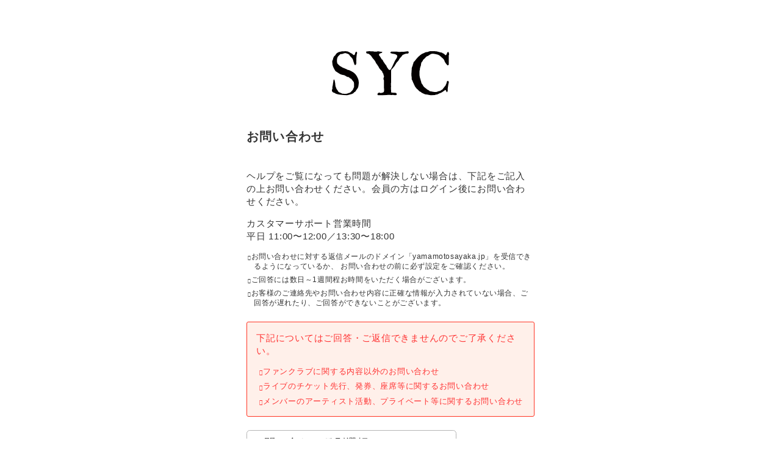

--- FILE ---
content_type: text/html; charset=UTF-8
request_url: https://secure.yamamotosayaka.jp/fcsyc/1/contact/?faq=27&lang=ja
body_size: 10774
content:
<!DOCTYPE html>
<html lang="ja" xmlns:fb="http://ogp.me/ns/fb#">
<head><link rel="alternate" hreflang="ja" href="https://secure.yamamotosayaka.jp/fcsyc/1/contact/?faq=27"><link rel="alternate" hreflang="en" href="https://secure.yamamotosayaka.jp/fcsyc/1/contact/?faq=27&amp;lang=en"><link rel="alternate" hreflang="ko" href="https://secure.yamamotosayaka.jp/fcsyc/1/contact/?faq=27&amp;lang=ko"><link rel="alternate" hreflang="zh-Hant" href="https://secure.yamamotosayaka.jp/fcsyc/1/contact/?faq=27&amp;lang=zh-tw"><link rel="alternate" hreflang="zh-Hans" href="https://secure.yamamotosayaka.jp/fcsyc/1/contact/?faq=27&amp;lang=zh-cn"><script src="//j.wovn.io/1" data-wovnio="key=fI_0FG&amp;backend=true&amp;currentLang=ja&amp;defaultLang=ja&amp;urlPattern=query&amp;langCodeAliases={&quot;zh-CHT&quot;:&quot;zh-tw&quot;,&quot;zh-CHS&quot;:&quot;zh-cn&quot;}&amp;langParamName=lang" data-wovnio-info="version=WOVN.php_1.14.6" data-wovnio-type="fallback_snippet" async></script>
<meta charset="UTF-8">
<meta name="description" content="山本彩のオフィシャルファンクラブ「SYC」。チケット最速先行、会報誌・会員証の発行、スタッフブログ、ムービーコンテンツなど。"><meta name="robots" content="index, follow"><meta name="viewport" content="width=device-width, initial-scale=1.0, minimum-scale=1.0, maximum-scale=1.0, shrink-to-fit=no" />
<meta name="format-detection" content="telephone=no">

<meta property="og:type" content="website">
<meta property="og:site_name" content="Sayaka Yamamoto Fan Club｜山本彩オフィシャルファンクラブ「SYC」">
<meta property="og:title" content="Sayaka Yamamoto Fan Club｜山本彩オフィシャルファンクラブ「SYC」">
<meta property="og:locale" content="ja_JP">
<meta property="og:url" content="https://yamamotosayaka.jp/">
<meta property="og:image" content="https://yamamotosayaka.jp/og_image.png">
<meta property="fb:app_id" content="">

<meta name="twitter:card" content="summary_large_image">
<meta name="twitter:site" content="Sayaka Yamamoto Fan Club｜山本彩オフィシャルファンクラブ「SYC」">
<meta name="twitter:title" content="Sayaka Yamamoto Fan Club｜山本彩オフィシャルファンクラブ「SYC」">
<meta name="twitter:description" content="山本彩のオフィシャルファンクラブ「SYC」。チケット最速先行、会報誌・会員証の発行、スタッフブログ、ムービーコンテンツなど。">
<meta name="twitter:url" content="https://yamamotosayaka.jp/">
<meta name="twitter:image" content="https://yamamotosayaka.jp/og_image.png">

<title>Sayaka Yamamoto Fan Club｜山本彩オフィシャルファンクラブ「SYC」</title>



<meta name="theme-color" content="#E3E0DC">
<link rel="icon" type="image/x-icon" href="/fcsyc/favicon_fc.ico">
<link rel="apple-touch-icon" href="/fcsyc/apple-touch-icon_fc.png">
<link href="https://cmn-assets.plusmember.jp/webfont/assets/font/fontawesome-4.7.0/css/font-awesome.min.css" rel="stylesheet">
<link rel="stylesheet" href="/fcsyc/static/common/css/mypage-cmn.css?=202601240505">
<link rel="stylesheet" href="/fcsyc/static/original/fanclub/css/mypage-service.css?=202601240505">

<script src="//ajax.googleapis.com/ajax/libs/jquery/2.1.3/jquery.min.js"></script>
<script src="/fcsyc/static/common/js/mypage.js"></script>
<link rel="stylesheet" href="/fcsyc/static/common/css/cookieconsent.min.css?=20260124">
<script src="/fcsyc/static/common/js/cookieconsent.min.js"></script>
<script>
var getCookieVal = function(key){
  return ((document.cookie + ';').match(key + '=([^\S;]*)')||[])[1];
}

var getParameterVal = function(key) {
  var str = location.search.split("?");
  if (str.length < 2) {
    return "";
  }

  var params = str[1].split("&");
  for (var i = 0; i < params.length; i++) {
    var keyVal = params[i].split("=");
    if (keyVal[0] == key && keyVal.length == 2) {
      return decodeURIComponent(keyVal[1]);
    }
  }
  return "";
}

const secureUrl = document.createElement('a');
secureUrl.setAttribute('href', 'https://secure.yamamotosayaka.jp/fcsyc/1/');
// フロントドメインの場合のみの挙動に制限
if(document.domain !== secureUrl.hostname) {
  var gdpr_config = {"palette":{"popup":{"background":"#edeff5","text":"#838391"},"button":{"background":"#4b81e8","text":"#ffffff"}},"theme":"classic","content":{"message":"\u672c\u30a6\u30a7\u30d6\u30b5\u30a4\u30c8\u3067\u306f\u3001\u30a2\u30af\u30bb\u30b9\u5c65\u6b74\u306b\u57fa\u3065\u304f\u7d71\u8a08\u30fb\u96c6\u8a08\u7b49\u306e\u76ee\u7684\u3001\u307e\u305f\u3001\u30c7\u30d0\u30a4\u30b9\u3092\u7279\u5b9a\u3057\u5229\u4fbf\u6027\u3092\u9ad8\u3081\u308b\u305f\u3081\u306b\u3001\u30af\u30c3\u30ad\u30fc\uff08Cookie\uff09\u3001\u30bf\u30b0\u7b49\u306e\u6280\u8853\u3092\u4f7f\u7528\u3057\u307e\u3059\u3002","dismiss":"\u540c\u610f\u3059\u308b","link":"&gt;&gt;\u8a73\u3057\u304f\u306f\u3053\u3061\u3089","target":"_self","href":"\/feature\/privacy"},"cookie":{"name":"GDPR_fcsyc_232","expiryDays":180},"url":"https:\/\/secure.yamamotosayaka.jp\/fcsyc\/1\/"};
  let ssl_domain = gdpr_config.url + "gdpr/cookie/?";
  delete gdpr_config.url;

  gdpr_config.onStatusChange = function(){
    let val = getCookieVal(gdpr_config.cookie.name);

    var url = getParameterVal('gdpr_ref');
    if ( url.length == 0 ){
      // リファラ指定がない場合は現ページへ戻す
      url = location.href;
      // プラポリの場合のみサイトトップへ戻す
      let fanclubDomain = 'yamamotosayaka.jp';
      let officialDomain = '';
      if(location.pathname == gdpr_config.content.href) {
        if( location.host == fanclubDomain) {
          url = 'https://yamamotosayaka.jp/';
        } else if (location.host == officialDomain) {
          url = 'https:///';
        }
      }
    }
    let ref = encodeURIComponent(url);

    let action = ssl_domain + 'name=' + gdpr_config.cookie.name + '&value=' + val + '&gdpr_ref=' + ref;

    location.href = action;
  };


  window.addEventListener("load", {
    config: gdpr_config,
    handleEvent(ev) {
      window.cookieconsent.initialise(this.config);
    }
  });
}

</script>


            <script>
  (function(i,s,o,g,r,a,m){i['GoogleAnalyticsObject']=r;i[r]=i[r]||function(){
  (i[r].q=i[r].q||[]).push(arguments)},i[r].l=1*new Date();a=s.createElement(o),
  m=s.getElementsByTagName(o)[0];a.async=1;a.src=g;m.parentNode.insertBefore(a,m)
  })(window,document,'script','//www.google-analytics.com/analytics.js','ga');

  
  ga('create', 'UA-122852473-17', 'auto', {'allowLinker': true});
    ga('require', 'linker');
  ga('linker:autoLink', ['yamamotosayaka.jp' ]);


  var browsingapp = 'false';
  ga('set', 'dimension5', browsingapp);
	


  var member =  '0';
  ga('set', 'dimension1', member);

  var member_hit = '0';
  ga('set', 'dimension6', member_hit);

  ga('send', 'pageview');
</script>

            <!-- Global site tag (gtag.js) - Google Analytics -->
    <script async src="https://www.googletagmanager.com/gtag/js?id=G-3TCPHL457L"></script>
    <script>
        window.dataLayer = window.dataLayer || [];
        function gtag(){dataLayer.push(arguments);}
        gtag('js', new Date());

                    gtag('config', 'G-3TCPHL457L');
                gtag('set', 'linker', {
            'accept_incoming': true,
            'domains': ['yamamotosayaka.jp']
        });

                    var browsingapp = 'false';
            gtag('set', 'dimension5', browsingapp);
        
                    var member =  '0';
            gtag('set', 'dimension1', member);
            var member_hit = '0';
            gtag('set', 'dimension6', member_hit);
            </script>

</head>

<body   class="" style="" onContextmenu="return true">
<noscript>
<div class="noteBox">
<p class="note">JavaScriptが無効になっています</p>
<p>本サービスをお楽しみいただくには、JavaScript を有効にする必要があります。</p>
</div>
</noscript>

<div class="wrap">
<header>
<h1 class="logo">
<a href="https://yamamotosayaka.jp/"><img src="/static/fcsyc/common/logo--syc.svg" alt="Sayaka Yamamoto Fan Club｜山本彩オフィシャルファンクラブ「SYC」" /></a>
</h1>
</header>

<section>
<h2 class="mypage--section-tit">お問い合わせ</h2>

<p><br></p>

<p class="txt--basic">ヘルプをご覧になっても問題が解決しない場合は、下記をご記入の上お問い合わせください。会員の方はログイン後にお問い合わせください。</p>
<div class="txt--basic">
<p>カスタマーサポート営業時間</p>
<p>平日 11:00〜12:00／13:30〜18:00</p>
</div>

<ul class="list--attention txt--basic">
<li>お問い合わせに対する返信メールのドメイン「yamamotosayaka.jp」を受信できるようになっているか、 お問い合わせの前に必ず設定をご確認ください。</li>
<li>ご回答には数日～1週間程お時間をいただく場合がございます。</li>
<li>お客様のご連絡先やお問い合わせ内容に正確な情報が入力されていない場合、ご回答が遅れたり、ご回答ができないことがございます。</li></ul>
<div class="block--error">
<p class="txt--basic">下記についてはご回答・ご返信できませんのでご了承ください。</p>
<ul class="list--error">
<li>ファンクラブに関する内容以外のお問い合わせ</li>
<li>ライブのチケット先行、発券、座席等に関するお問い合わせ</li>
<li>メンバーのアーティスト活動、プライベート等に関するお問い合わせ</li>
</ul>
</div>


<form name="contact_form" action="/fcsyc/1/contact/confirm/" method="POST">
<dl class="form--post">
<dd>
<div class="form__select">
<select name="contact_kind_id">
<option value="">お問い合わせ種別選択</option>
	<option value="1" >入会方法について</option>
	<option value="2" >ログインについて</option>
	<option value="3" >会員番号・パスワードを忘れました</option>
	<option value="4" >その他</option>
</select>
</div>
</dd>
	<dd><input type="text" name='member_id_string' class="input--half" placeholder="会員番号"/></dd>

<dd><input type="text" name='name' class="input--half" placeholder="お名前"/></dd>
<dd><input type="email" name='mailaddress' placeholder="メールアドレス"/></dd>
<dd><input type="email" name='mailaddress_check' placeholder="メールアドレス（確認）"/></dd>

<dd><textarea name="body" placeholder="お問い合わせの詳細を入力してください"></textarea></dd>
</dl>
<input type="hidden" name="faq_id" value="27" />
<p class="btn"><input type="submit" value="確認画面へ" class="btn--main"/>
</form>

</section>
<footer>
<p class="copyright">
<small>COPYRIGHT&copy;SYCompany/Fanplus</small>
</p>
</footer>
</div>
</body>
</html>


--- FILE ---
content_type: text/css
request_url: https://secure.yamamotosayaka.jp/fcsyc/static/original/fanclub/css/mypage-service.css?=202601240505
body_size: 11164
content:
body {
  background-color: #ffffff;
}

a {
  color: #010101;
}
a:hover {
  color: #BF001A;
}

.btn--main {
  background: #010101;
  color: #ffffff;
}
.btn--main:hover {
  background: #BF001A;
}

.btn--sub {
  background: transparent;
  color: #010101;
}
.btn--sub:hover {
  background: #BF001A;
  color: #ffffff;
}

.detail__btn a::before {
  border-color: #000000;
}

.btn--chevron {
  color: #010101;
}
.btn--chevron::after {
  border-color: #010101;
}
.btn--chevron:hover {
  color: #BF001A;
}
.btn--chevron:hover::after {
  border-color: #BF001A;
}

.btn--chevron-left {
  color: #010101;
}
.btn--chevron-left::after {
  border-color: #010101;
}
.btn--chevron-left:hover {
  color: #BF001A;
}
.btn--chevron-left:hover::after {
  border-color: #BF001A;
}

.page--mypage .wrap > section {
  overflow: hidden;
}
.page--mypage .logo {
  display: none;
}

header {
  padding: 2em 5% 0;
}
header h1 {
  position: relative;
  width: 15vw;
  max-width: 200px;
  margin: 3em auto 1em;
}
header h1 svg {
  fill: #000000;
}

.section--login {
  padding-top: 0;
}

.wrap {
  background: #ffffff;
}

.block--attention {
  padding: 20px;
  border: solid 1px;
  border-radius: 6px;
  font-size: 14px;
}

.ph, .thumb {
  position: relative;
  line-height: 0;
}
.ph img, .thumb img {
  width: 100%;
}
.ph::after, .thumb::after {
  content: "";
  display: block;
  width: 100%;
  height: 100%;
  position: absolute;
  top: 0;
  left: 0;
  background: url(/static/common/global-image/dummy.gif);
  background-size: cover;
}
.ph .dummy, .thumb .dummy {
  display: block;
  width: 100%;
  height: 100%;
  position: absolute;
  top: 0;
  left: 0;
}

.block--firstlogin .login--attention {
  padding: 20px;
  border: solid 2px #cc0000;
  background: #ffdada;
  font-size: 13px;
}
.block--firstlogin .login--attention .txt--basic {
  display: inline-block;
  margin: 0 0 0.8em;
  border-bottom: solid 1px;
}
.block--firstlogin .login--attention b {
  color: #cc0000;
}
.block--firstlogin .login--attention a {
  color: #333333;
}
.block--firstlogin .login--attention .btn--firstlogin {
  margin: 6% auto 9%;
}
.block--firstlogin .login--attention .btn--firstlogin a {
  position: relative;
  border-bottom: solid 2px #cc0000;
  font-weight: bold;
  -webkit-transition: color 0.3s;
  transition: color 0.3s;
}
.block--firstlogin .login--attention .btn--firstlogin a::before {
  content: "";
  display: inline-block;
  position: absolute;
  bottom: -2px;
  left: 0;
  width: 100%;
  height: 2px;
  background-color: #333333;
  -webkit-transform-origin: right center;
          transform-origin: right center;
  -webkit-transform: scaleX(1);
          transform: scaleX(1);
  -webkit-transition: -webkit-transform 0.4s;
  transition: -webkit-transform 0.4s;
  transition: transform 0.4s;
  transition: transform 0.4s, -webkit-transform 0.4s;
}
.block--firstlogin .login--attention .btn--firstlogin a:hover {
  color: #000000;
}
.block--firstlogin .login--attention .btn--firstlogin a:hover::before {
  -webkit-transform: scaleX(0);
          transform: scaleX(0);
}

.section--oshimen {
  width: 80%;
  margin: 0 auto 3em;
}
.section--oshimen .section--oshimen__inner {
  display: -webkit-box;
  display: -ms-flexbox;
  display: flex;
  -ms-flex-wrap: nowrap;
      flex-wrap: nowrap;
  -webkit-box-align: start;
      -ms-flex-align: start;
          align-items: flex-start;
  position: relative;
  left: -6%;
  padding: 2em 0;
  border-radius: 10px;
  background-color: #ffffff;
}
.section--oshimen .block--heading {
  display: -webkit-box;
  display: -ms-flexbox;
  display: flex;
  -ms-flex-wrap: nowrap;
      flex-wrap: nowrap;
  -webkit-box-align: center;
      -ms-flex-align: center;
          align-items: center;
  position: relative;
  left: 6%;
  -webkit-writing-mode: vertical-rl;
      -ms-writing-mode: tb-rl;
          writing-mode: vertical-rl;
  text-orientation: sideways;
}
.section--oshimen .block--heading .block--name .name--main {
  color: #414141;
  font-family: "mr-eaves-modern", sans-serif;
  font-weight: 700;
  font-style: normal;
  letter-spacing: 0.01em;
  font-size: 24px;
  line-height: 1;
}
.section--oshimen .block--heading .block--duration {
  color: #414141;
  font-family: "mr-eaves-modern", sans-serif;
  font-weight: 400;
  font-style: normal;
  letter-spacing: 0.01em;
  font-size: 12px;
  line-height: 1;
}
.section--oshimen .block--heading .block--duration::before {
  content: "";
  display: inline-block;
  position: relative;
  width: 1px;
  height: 3em;
  margin-top: 0.8em;
  margin-bottom: 0.8em;
  background-color: #B1B1B1;
  vertical-align: middle;
}
.section--oshimen .block--heading .block--duration .duration {
  margin-left: 0.2em;
  font-family: "Noto Sans JP", sans-serif;
  font-weight: 700;
  font-style: normal;
  letter-spacing: 0em;
}
.section--oshimen .block--oshimen__detail {
  position: relative;
  right: -12%;
  width: 95%;
  margin-top: 2em;
}
.section--oshimen .block--oshimen__detail .block--photo__oshimen {
  margin-bottom: 1em;
}
.section--oshimen .block--oshimen__detail .block--logo {
  position: absolute;
  top: -2.1em;
  right: -1em;
  width: clamp(85px, 28%, 100px);
}
.section--oshimen .block--oshimen__detail .block--comment {
  color: #010101;
  font-family: "Noto Sans JP", sans-serif;
  font-weight: 700;
  font-style: normal;
  letter-spacing: 0em;
  font-size: 13px;
  line-height: 1.56;
}
.section--oshimen .block--oshimen__detail .block--comment .heading--comment {
  margin-top: 0.2em;
  color: #9F9F9F;
  font-family: "mr-eaves-modern", sans-serif;
  font-weight: 700;
  font-style: normal;
  letter-spacing: 0.01em;
  font-size: 11px;
}

@media screen and (min-width: 1px) and (max-width: 768px) {
  .page--mypage .wrap > header {
    padding-top: 0;
  }
  .page--mypage .wrap > section {
    padding-top: 0;
  }
  .section--oshimen {
    width: 100%;
    margin: 0 auto 3em;
  }
  .section--oshimen .section--oshimen__inner {
    left: -6%;
    padding: 2em 0;
    border-top-left-radius: 0;
    border-top-right-radius: 0;
    border-bottom-left-radius: 0;
  }
  .section--oshimen .block--heading {
    left: 6%;
  }
  .section--oshimen .block--heading .block--name .name--main {
    font-size: 19px;
  }
  .section--oshimen .block--heading .block--duration {
    font-size: 11px;
  }
  .section--oshimen .block--heading .block--duration::before {
    height: 3em;
    margin-top: 0.8em;
    margin-bottom: 0.8em;
  }
  .section--oshimen .block--heading .block--duration .duration {
    margin-left: 0.2em;
  }
  .section--oshimen .block--oshimen__detail {
    right: -12%;
    width: 95%;
    margin-top: 2em;
  }
  .section--oshimen .block--oshimen__detail .block--photo__oshimen {
    margin-bottom: 0.4em;
  }
  .section--oshimen .block--oshimen__detail .block--logo {
    top: -2.1em;
    right: 1em;
  }
  .section--oshimen .block--oshimen__detail .block--comment {
    font-size: 13px;
  }
  .section--oshimen .block--oshimen__detail .block--comment .heading--comment {
    margin-top: 0.2em;
    font-size: 10px;
  }
}
.block--card {
  display: none;
  position: fixed;
  top: 0;
  left: 0;
  z-index: 2;
  width: 100%;
  height: 100%;
  -webkit-transition: display 0.3s ease;
  transition: display 0.3s ease;
}
.block--card .block--card__inner {
  display: -webkit-box;
  display: -ms-flexbox;
  display: flex;
  -webkit-box-pack: center;
      -ms-flex-pack: center;
          justify-content: center;
  -webkit-box-align: center;
      -ms-flex-align: center;
          align-items: center;
  width: 100%;
  height: 100%;
  background: rgba(161, 161, 161, 0.9);
}
.block--card .close {
  display: block;
  position: absolute;
  top: 10px;
  right: 10px;
  z-index: 100;
  width: 26px;
  height: 26px;
  border-radius: 50%;
  background: rgba(0, 0, 0, 0.8);
  cursor: pointer;
}
.block--card .close::before, .block--card .close::after {
  content: "";
  display: block;
  position: absolute;
  top: 0;
  bottom: 0;
  left: 0;
  right: 0;
  width: 15px;
  height: 1px;
  margin: auto;
  background: #ffffff;
  -webkit-transform: rotate(45deg);
          transform: rotate(45deg);
}
.block--card .close::after {
  -webkit-transform: rotate(-45deg);
          transform: rotate(-45deg);
}
.block--card .card {
  width: 300px;
  height: 80vh;
  max-height: 520px;
  border-radius: 10px;
  background-image: -webkit-gradient(linear, left top, right top, from(#000000), color-stop(30%, #000000), color-stop(30%, #ffffff), color-stop(40%, #ffffff), color-stop(40%, #e91100), to(#e91100));
  background-image: linear-gradient(90deg, #000000 0%, #000000 30%, #ffffff 30%, #ffffff 40%, #e91100 40%, #e91100 100%);
  background-size: 100% 100%;
  text-align: center;
  -webkit-box-shadow: 0px 5px 15px 0 rgba(0, 0, 0, 0.3);
          box-shadow: 0px 5px 15px 0 rgba(0, 0, 0, 0.3);
}
.block--card .card .card-inner {
  position: relative;
  overflow: hidden;
  width: 100%;
  height: 100%;
  border-radius: 10px;
}
.block--card .card .card-inner .block--logo {
  width: 70%;
  margin: 41% auto 0;
}
.block--card .card .card-inner .block--status {
  position: absolute;
  right: 4.5%;
  bottom: 10%;
  width: 47%;
}
.block--card .card .card-inner .block--status .number {
  margin-bottom: 1.2em;
  color: #ffffff;
  font-family: "mr-eaves-modern", sans-serif;
  font-weight: 700;
  font-style: normal;
  letter-spacing: 0.01em;
  font-size: 15px;
  line-height: 1;
}
.block--card .card .card-inner .block--status .number span {
  margin-right: 0.2em;
  font-weight: 400;
}
.block--card .card .card-inner .block--status .item-tit {
  display: block;
  margin-bottom: 0.1em;
  color: #f3f1f1;
  font-family: "mr-eaves-modern", sans-serif;
  font-weight: 400;
  font-style: normal;
  letter-spacing: 0.01em;
  font-size: 10px;
  line-height: 1;
  letter-spacing: -0.01em;
}
.block--card .card .card-inner .block--status .nickname,
.block--card .card .card-inner .block--status .joinddate {
  color: #ffffff;
  font-family: "Noto Sans JP", sans-serif;
  font-weight: 700;
  font-style: normal;
  letter-spacing: 0em;
}
.block--card .card .card-inner .block--status .nickname {
  margin-bottom: 0.8em;
  line-height: 1.5;
}
.block--card .card .card-inner .block--status .block--status__details {
  display: -webkit-box;
  display: -ms-flexbox;
  display: flex;
  -webkit-box-orient: vertical;
  -webkit-box-direction: normal;
      -ms-flex-direction: column;
          flex-direction: column;
  text-align: left;
  font-size: 12px;
}

.btn--birthday {
  background-color: #cf4f46;
  color: #ffffff;
}
.btn--birthday i {
  margin-right: 0.3em;
  font-family: "Font Awesome 5 Free";
}

.list--menu .list--notes {
  margin-bottom: 0;
  padding-top: 0.5em;
}
.list--menu .list--notes li {
  margin-bottom: 0.5em;
  border: none;
}
.list--menu .list--notes li a {
  display: inline-block;
  padding: 0;
  font-size: 11px;
  text-indent: 0;
  text-decoration: underline;
}
.list--menu .list--notes li a::after {
  display: none;
}

.mypage .detail__btn.app a::after {
  content: "BACK";
}

#mypage--app section .area--user-status.status--free {
  background: #999999;
}

#mypage--app section .area--user-status.status--member {
  background: #1f100a;
}

@media screen and (min-width: 1px) and (max-width: 768px) {
  header h1 {
    width: 50vw;
    margin: 6px auto 20px;
  }
}

--- FILE ---
content_type: text/javascript
request_url: https://secure.yamamotosayaka.jp/fcsyc/static/common/js/mypage.js
body_size: 565
content:
function visiblePass(){
	$('.show-pw').click(function(){
		var $parent = $(this).parent('dd');
		$parent.toggleClass('visible');
		if($parent.hasClass('visible')){
			$parent.find('input').attr('type','text');
			$(this).attr('class','fa fa-eye-slash show-pw');
		}else{
			$parent.find('input').attr('type','password');
			$(this).attr('class','fa fa-eye show-pw');
		}
	});
}
function accordion() {
	$('.list--accordion dt').click(function(){
		$(this).next().slideToggle();
		$(this).next().siblings('dd').slideUp();
		$(this).toggleClass('open');
		$(this).siblings('dt').removeClass('open');
	});
}
$(function(){
	accordion();
	visiblePass();
});
